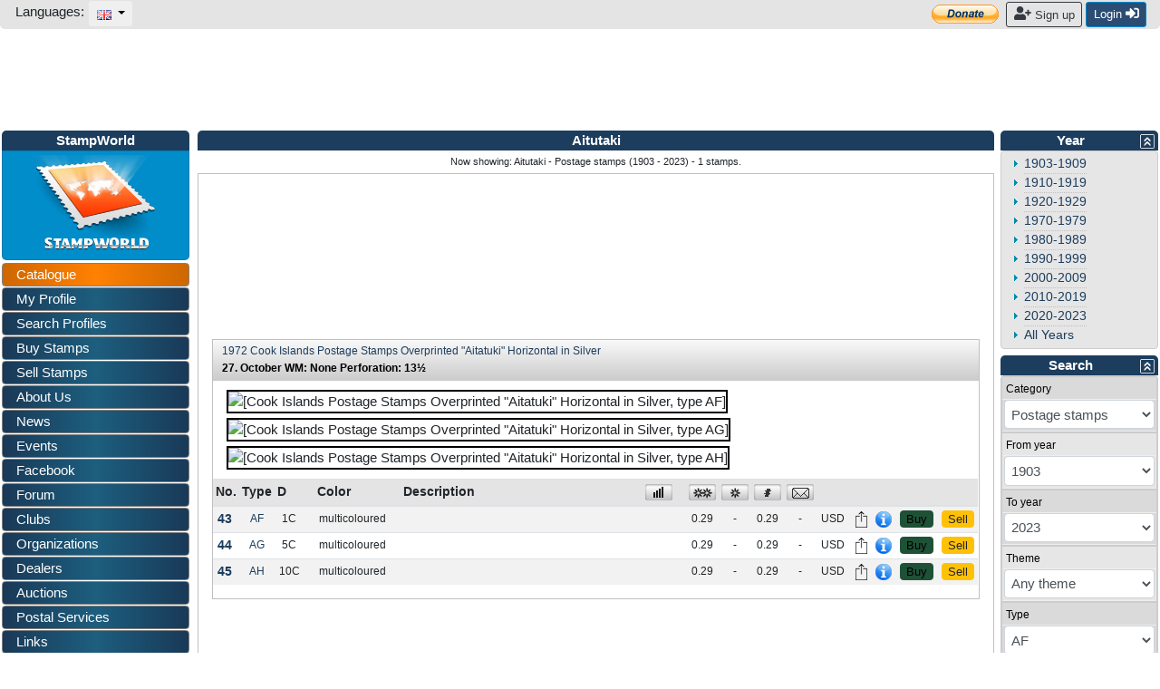

--- FILE ---
content_type: text/plain;charset=UTF-8
request_url: https://c.pub.network/v2/c
body_size: -264
content:
b31c691a-2943-4979-9cbf-6424e89d9c45

--- FILE ---
content_type: text/plain;charset=UTF-8
request_url: https://c.pub.network/v2/c
body_size: -113
content:
294f406d-82ae-400c-82f4-015fc32d7bca